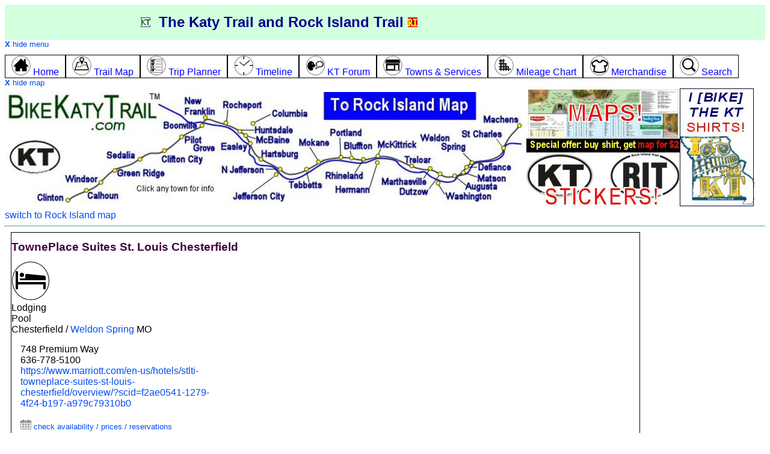

--- FILE ---
content_type: text/html; charset=utf-8
request_url: https://bikekatytrail.com/towneplace-suites-st-louis-chesterfield-chesterfield.aspx
body_size: 19643
content:


<!DOCTYPE html>

<html>
<head><!-- Google tag (gtag.js) -->
<script async src="https://www.googletagmanager.com/gtag/js?id=G-871PYKMT66"></script>
<script>
    window.dataLayer = window.dataLayer || [];
    function gtag() { dataLayer.push(arguments); }
    gtag('js', new Date());

    gtag('config', 'G-871PYKMT66');
</script>

    <script type="text/javascript" src="https://ajax.googleapis.com/ajax/libs/jquery/1.4.2/jquery.min.js"></script>
    <script type="text/javascript" src="js/common.js"></script>

    <!--Google ads-->
    <script async src="https://pagead2.googlesyndication.com/pagead/js/adsbygoogle.js?client=ca-pub-5098260930648669"
     crossorigin="anonymous"></script>
    
    <script type="text/javascript">
        function initLoad() {   
            var x = getCookie('menuVisible');
            if (x == 'false') {
                showMenu(); // toggle to hidden
            }
            x = getCookie('selectedMap');
            if (x == "") {
                x="KT"; // if blank, first time visitor or no cookies; initialize at KT
            }
            switchMap(x);
            return;
        }

        function showMap() {  // toggle 
            if (document.getElementById('topmap').style.display == 'none') {
                document.getElementById('topmap').style.display = '';
                document.getElementById('showMapLinkL').style.display = 'none';
                document.getElementById('showMapLinkM').style.display = 'none';
                document.getElementById('hideMapLinkL').style.display = '';
                document.getElementById('hideMapLinkM').style.display = '';
                setCookie('mapVisible', 'true', 60);
            } else {
                document.getElementById('topmap').style.display = 'none';
                document.getElementById('showMapLinkL').style.display = '';
                document.getElementById('showMapLinkM').style.display = '';
                document.getElementById('hideMapLinkL').style.display = 'none';
                document.getElementById('hideMapLinkM').style.display = 'none';
                setCookie('mapVisible', 'false', 60);
            }
            return;
        }
        
        function switchMap(selectedMap) {
            document.getElementById("spanKT").style.display = "none";
            document.getElementById("spanKTmed").style.display = "none";
            document.getElementById("spanRI").style.display = "none";
            document.getElementById("spanRImed").style.display = "none";
            document.getElementById("showMapLinkL").style.display = "";
            document.getElementById("showMapLinkM").style.display = "";
            document.getElementById("hideMapLinkL").style.display = "none";
            document.getElementById("hideMapLinkM").style.display = "none";
            if (selectedMap == "KT") {
                document.getElementById("spanKT").style.display = "block";
                document.getElementById("spanKTmed").style.display = "block";
                document.getElementById("showMapLinkL").style.display = "none";
                document.getElementById("showMapLinkM").style.display = "none";
                document.getElementById("hideMapLinkL").style.display = "block";
                document.getElementById("hideMapLinkM").style.display = "block";
            }
            if (selectedMap == "RI") {
                document.getElementById("spanRI").style.display = "block";
                document.getElementById("spanRImed").style.display = "block";
                document.getElementById("showMapLinkL").style.display = "none";
                document.getElementById("showMapLinkM").style.display = "none";
                document.getElementById("hideMapLinkL").style.display = "block";
                document.getElementById("hideMapLinkM").style.display = "block";
            }
            setCookie('selectedMap', selectedMap, 60);
        }
    </script>

    <title>
	TownePlace Suites St. Louis Chesterfield, Weldon Spring MO on the Katy Trail
</title>
    <meta name="description" content="TownePlace Suites St. Louis Chesterfield, located in Weldon Spring MO, offers Lodging services to Katy Trail travelers.">
    <meta name="keywords" content="TownePlace Suites St. Louis Chesterfield,Katy Trail,Lodging,Weldon Spring,Missouri">
    <meta name="viewport" content="width=device-width, initial-scale=1.0" /><link rel="canonical" href="https://bikekatytrail.com/towneplace-suites-st-louis-chesterfield-chesterfield.aspx" /><link rel="stylesheet" href="css/Styles.css" type="text/css" /><link rel="stylesheet" href="css/markers.css" type="text/css" /><link rel="icon" href="favicon.ico" type="image/x-icon" /><link rel="shortcut icon" href="favicon.ico" type="image/x-icon" /><script type="application/ld+json">[{"@context":"http://schema.org","@type":"LodgingBusiness","name":"TownePlace Suites St. Louis Chesterfield","telephone":"636-778-5100","address": {"@type":"PostalAddress",  "streetAddress":"748 Premium Way",  "addressLocality":"Weldon Spring",  "addressRegion":"Missouri",  "postalCode":"63005" },"geo": {"@type":"GeoCoordinates",  "latitude":"38.672999",  "longitude":"-90.661869" },"URL":"https://www.marriott.com/en-us/hotels/stlti-towneplace-suites-st-louis-chesterfield/overview/?scid=f2ae0541-1279-4f24-b197-a979c79310b0"}]</script>
    <style>
        #map {
            height: 500px;
            width: 100%;
        }
    </style>
</head>
<body id="Body1"  >
    <form method="post" action="/site.aspx?sid=1026" id="form1">
<div class="aspNetHidden">
<input type="hidden" name="__EVENTTARGET" id="__EVENTTARGET" value="" />
<input type="hidden" name="__EVENTARGUMENT" id="__EVENTARGUMENT" value="" />
<input type="hidden" name="__LASTFOCUS" id="__LASTFOCUS" value="" />
<input type="hidden" name="__VIEWSTATE" id="__VIEWSTATE" value="/[base64]/[base64]/[base64]" />
</div>

<script type="text/javascript">
//<![CDATA[
var theForm = document.forms['form1'];
if (!theForm) {
    theForm = document.form1;
}
function __doPostBack(eventTarget, eventArgument) {
    if (!theForm.onsubmit || (theForm.onsubmit() != false)) {
        theForm.__EVENTTARGET.value = eventTarget;
        theForm.__EVENTARGUMENT.value = eventArgument;
        theForm.submit();
    }
}
//]]>
</script>


<div class="aspNetHidden">

	<input type="hidden" name="__VIEWSTATEGENERATOR" id="__VIEWSTATEGENERATOR" value="8B6CFE89" />
	<input type="hidden" name="__EVENTVALIDATION" id="__EVENTVALIDATION" value="/wEdABIXP7qY7uhKjPZCZlN22sNwkWygq3TyIPTNkOzOE/Z55A9549j6fZZkn6FaGN/6d1GUWz0fljKnk1H++ItnI2jP0M3r4kPgGkgjnjmSnKRACaLD28F3MXX8a8GIts4jwTbUyO2QG37gzkpcVYoR/N2f6BALialK7HhlkZN3XpVIAwXP/E2IQktKAmuFzuf+bVmu9tdEPhuRluykqHK2ORiOxSt0rykN15GQsq/sqK4sNJfEqoRvCa86c60YKxM/b3nPbwROC51h+95m8Q0kymP+Dl/X1zp5iVdXixHd1EprpUQmkBJRYPzYaiBnEjyICF2rZAoQ0xvQZGTbBaVKfSoT8/TjwDCxKMBMkhoini5WypL3XzLos3dYiEZ1+HlugYmOib9tG9OCRj5nOUnDKQT9moEWD6wpNJmQXB2yh2pacg==" />
</div>
    
    <div class="row topheader">
        <div class="col-2">
            &nbsp;
        </div>
        <div class="col-8"><a href="default.aspx"><img src="i/bkt.gif" alt="Katy Trail Home" /></a>&nbsp;
                            <b>The Katy Trail and Rock Island Trail</b>
                            <a href="default.aspx?tid=30"><img src="i/rit.gif" alt="Rock Island Trail Home" /></a></div>
        <div class="col-2 alignright" style="display:none" id="showMenuLink"><a href="javascript:void showMenu()">menu <img src="i/menu.png" alt="menu" /></a></div>
    </div>
    <div class="row" id="menu">
        <div class="row" style="text-align:left; font-size:small"><a href="javascript:void showMenu()"><b>X</b> hide menu</a></div>
        <div class="row" >
            <a href="default.aspx"><span class="topmenu col-unset col-s-12" id="menuHome"><img src="ic/home-32.png" /> Home
            </span></a><a href="katy-trail-map.aspx"><span class="topmenu col-unset col-s-12" id="menuMap"><img src="ic/map-32.png" /> Trail Map
            </span></a><a href="planner.aspx"><span class="topmenu col-unset col-s-12" id="menuPlanner"><img src="ic/planner-32.png" /> Trip Planner
            </span></a><a href="timeline.aspx"><span class="topmenu col-unset col-s-12" id="menuTimeline"><img src="ic/clock-32.png" /> Timeline
            </span></a><a href="forum.aspx"><span class="topmenu col-unset col-s-12" id="menuForum"><img src="ic/talk-32.png" /> KT Forum
            </span></a><a href="towns.aspx"><span class="topmenu col-unset col-s-12" id="menuTowns"><img src="ic/services-32.png" /> Towns &amp; Services
            </span></a><a href="mileage-chart.aspx"><span class="topmenu col-unset col-s-12" id="menuMileage"><img src="ic/mile-grid-32.png" /> Mileage Chart
            </span></a><a href="merchandise.aspx"><span class="topmenu col-unset col-s-12" id="menuMerchandise"><img src="ic/shirt-32.png" /> Merchandise
            </span></a><a href="search.aspx"><span class="topmenu col-unset col-s-12" id="menuSearch"><img src="ic/search-32.png" /> Search</span></a>
        </div>
    </div>
    <div class="row" id="topmap">
        <div class="row large-desktop-only" style="text-align:left; font-size:small">
            <div class="row" style="display:none" id="showMapLinkL"><a href="javascript:void switchMap('KT')">+ show basic map</a></div>
            <div class="row" style="display:none" id="hideMapLinkL"><a href="javascript:void switchMap('')"><b>X</b> hide map</a></div>
        </div>
        <div style="display:" class="row large-desktop-only">
            
           <span ID="spanKT" style="display:inline">
                <map name="headerMap1" id="headerMap1">
                    <area alt="Katy Trail Home" href="default.aspx" shape="poly" coords="13, 0, 269, 0, 259, 41, 208, 65, 205, 67, 203, 68, 182, 69, 143, 69, 125, 69, 3, 68, 0, 0" />
                    <area alt="Clinton" href="clinton.aspx" shape="poly" coords="52, 165, 112, 165, 109, 189, 52, 189" />
                    <area alt="Windsor" href="windsor.aspx" shape="poly" coords="97, 157, 166, 158, 167, 135, 97, 136, 99, 148" />
                    <area alt="Calhoun" href="calhoun.aspx" shape="poly" coords="124, 161, 195, 161, 196, 181, 124, 181" />
                    <area alt="Green Ridge" href="green-ridge.aspx" shape="poly" coords="174, 124, 187, 144, 267, 144, 267, 124" />
                    <area alt="Sedalia" href="sedalia.aspx" shape="poly" coords="167, 96, 233, 96, 233, 118, 167, 117" />
                    <area alt="Clifton City" href="clifton-city.aspx" shape="poly" coords="258, 90, 257, 121, 328, 122, 331, 107" />
                    <area alt="Boonville" href="boonville.aspx" shape="poly" coords="316, 45, 333, 65, 260, 64, 260, 46" />
                    <area alt="New Franklin" href="new-franklin.aspx" shape="poly" coords="287, 7, 288, 41, 349, 47, 348, 7" />
                    <area alt="Rocheport" href="rocheport.aspx" shape="poly" coords="361, 10, 360, 58, 430, 30, 431, 10" />
                    <area alt="McBaine" href="mcbaine.aspx" shape="poly" coords="406, 71, 390, 77, 420, 88, 473, 87, 467, 73" />
                    <area alt="Hartsburg" href="hartsburg.aspx" shape="poly" coords="486, 91, 491, 111, 416, 114, 416, 92" />
                    <area alt="N Jefferson" href="n-jefferson.aspx" shape="poly" coords="458, 117, 357, 118, 356, 136, 439, 135, 463, 132" />
                    <area alt="Tebbetts" href="tebbetts.aspx" shape="poly" coords="485, 127, 465, 147, 465, 162, 534, 161, 505, 122" />
                    <area alt="Mokane" href="mokane.aspx" shape="poly" coords="492, 73, 490, 99, 519, 128, 544, 94, 536, 73" />
                    <area alt="Portland" href="portland.aspx" shape="poly" coords="560, 71, 560, 104, 532, 56, 596, 55, 590, 73" />
                    <area alt="Bluffton" href="bluffton.aspx" shape="poly" coords="564, 80, 609, 77, 610, 98, 577, 113, 564, 96" />
                    <area alt="Rhineland" href="rhineland.aspx" shape="poly" coords="586, 113, 532, 129, 532, 149, 596, 149, 602, 111, 591, 112" />
                    <area alt="McKittrick" href="mckittrick.aspx" shape="poly" coords="616, 75, 616, 111, 691, 97, 689, 75" />
                    <area alt="Treloar" href="treloar.aspx" shape="poly" coords="705, 102, 717, 119, 657, 124, 662, 106" />
                    <area alt="Marthasville" href="marthasville.aspx" shape="poly" coords="629, 157, 627, 140, 713, 125, 699, 156" />
                    <area alt="Matson" href="matson.aspx" shape="poly" coords="779, 150, 842, 150, 836, 136, 778, 135, 757, 131, 761, 132" />
                    <area alt="Defiance" href="defiance.aspx" shape="poly" coords="781, 127, 844, 134, 846, 107, 765, 118, 765, 124" />
                    <area alt="Weldon Spring" href="weldon-spring.aspx" shape="poly" coords="687, 63, 690, 88, 777, 120, 774, 94, 733, 62" />
                    <area alt="St Charles" href="st-charles.aspx" shape="poly" coords="753, 76, 801, 104, 829, 103, 838, 92, 831, 61, 755, 61" />
                    <area alt="Machens" href="machens.aspx" shape="poly" coords="790, 34, 795, 59, 860, 61, 860, 33, 822, 34, 791, 34" />
                    <area alt="Easley" href="easley.aspx" shape="poly" coords="409, 83, 405, 104, 356, 103, 356, 83, 378, 79" />
                    <area alt="Pilot Grove" href="pilotgrove.aspx" shape="poly" coords="282, 70, 335, 69, 350, 90, 348, 102, 321, 104, 286, 86" />
                    <area alt="Hermann" href="hermann.aspx" shape="poly" coords="608, 171, 621, 115, 611, 116, 600, 152, 549, 151, 547, 172" />
                    <area alt="Huntsdale" href="huntsdale.aspx" shape="poly" coords="479, 56, 424, 55, 389, 66, 396, 73, 426, 69, 479, 70" />
                    <area alt="Columbia" href="columbia.aspx" shape="poly" coords="511, 25, 511, 50, 424, 49, 411, 55, 412, 41, 447, 24" />
                    <area alt="Jefferson City" href="jefferson-city.aspx" shape="poly" coords="458, 139, 468, 169, 467, 180, 364, 180, 453, 132" />
                    <area alt="Dutzow" href="dutzow.aspx" shape="poly" coords="658, 159, 658, 177, 700, 178, 728, 132, 717, 132, 705, 156" />
                    <area alt="Washington" href="washington.aspx" shape="poly" coords="722, 149, 733, 166, 807, 167, 806, 184, 729, 184, 712, 156, 723, 143, 725, 148" />
                    <area alt="Augusta" href="augusta.aspx" shape="poly" coords="735, 137, 765, 163, 823, 165, 823, 152, 767, 150, 748, 132, 738, 138" />
                    <area alt="KT sticker" href="merchandise.aspx?src=map" shape="rect" coords="8, 80, 93, 139" />
                    <area href="javascript:switchMap('RI')" alt="Rock Island Spur Map" shape="rect" coords="525, 3, 788, 50" />
                </map>
                <img src="i/header-KT-M.jpg" usemap="#headerMap1" alt="Katy Trail" width="863" height="192" />
               <a href="merchandise.aspx"><img src="e/maps-stickers-shirts.jpg" alt="Katy Trail Merchandise" height="200" /></a>
               <!--   e/ornament-ad-2025-kt.jpg-->
                <br /> 
                <a href="javascript:switchMap('RI')">switch to Rock Island map</a>
            </span>

            <span ID="spanRI" style="display:none">                
                 <map name="headerMap2" id="headerMap2">
                    <area alt="Rock Island Trail home" href="default.aspx" shape="rect" coords="201, 25, 539, 112">
                    <area alt="Raytown" href="raytown-mo.aspx" shape="poly" coords="2, 13, 3, 42, 105, 42, 103, 14">
                    <area alt="Katy Trail" href="https://bikekatytrail.com/" shape="rect" coords="643, 92, 711, 119">
                    <area alt="Lees Summit" href="lees-summit-mo.aspx" shape="rect" coords="27, 45, 153, 78">
                    <area alt="Gerald" href="gerald-mo.aspx" shape="poly" coords="764, 158, 772, 173, 761, 197, 762, 193, 739, 219, 720, 166, 731, 158">
                    <area alt="Beaufort" href="beaufort-mo.aspx" shape="poly" coords="830, 204, 831, 223, 768, 217, 761, 197, 771, 186, 793, 197">
                    <area alt="Owensville" href="owensville-mo.aspx" shape="poly" coords="803, 237, 763, 248, 689, 224, 696, 211, 722, 222, 792, 223">
                    <area alt="Rosebud" href="rosebud-mo.aspx" shape="poly" coords="653, 162, 654, 185, 717, 212, 739, 219, 716, 162">
                    <area alt="Canaan" href="canaan-mo.aspx" shape="poly" coords="683, 261, 752, 261, 755, 247, 719, 235, 702, 231, 682, 221">
                    <area alt="Bland" href="bland-mo.aspx" shape="poly" coords="637, 184, 648, 183, 683, 200, 677, 216, 677, 244, 640, 211">
                    <area alt="Belle" href="belle-mo.aspx" shape="poly" coords="670, 242, 675, 259, 630, 258, 629, 235, 629, 222, 648, 222">
                    <area alt="Freeburg" href="freeburg-mo.aspx" shape="poly" coords="573, 192, 572, 214, 609, 239, 616, 214, 629, 213, 629, 192">
                    <area alt="Windsor" href="windsor.aspx" shape="poly" coords="218, 210, 219, 183, 248, 149, 263, 172, 280, 183, 280, 211">
                    <area alt="Leeton" href="leeton-mo.aspx" shape="poly" coords="195, 177, 194, 139, 242, 139, 249, 155, 218, 176, 215, 177">
                    <area alt="Pleasant Hill" href="pleasant-hill-mo.aspx" shape="poly" coords="185, 105, 187, 79, 79, 78, 80, 105">
                    <area alt="Versailles" href="versailles-mo.aspx" shape="poly" coords="408, 240, 334, 240, 333, 216, 409, 191">
                    <area alt="Stover" href="stover-mo.aspx" shape="poly" coords="351, 177, 405, 176, 400, 191, 350, 209">
                    <area alt="Argyle" href="argyle-mo.aspx" shape="poly" coords="583, 222, 623, 251, 579, 257, 567, 252, 564, 251, 562, 223">
                    <area alt="Cole Camp Station" href="cole-camp-mo.aspx" shape="poly" coords="330, 195, 356, 166, 441, 165, 444, 142, 330, 141, 309, 194">
                    <area alt="Eugene" href="eugene-mo.aspx" shape="poly" coords="494, 193, 495, 227, 557, 214, 558, 186, 544, 186, 528, 184">
                    <area alt="Barnett" href="barnett-mo.aspx" shape="poly" coords="452, 234, 479, 246, 411, 247, 432, 194, 445, 212">
                    <area alt="Eldon" href="eldon-mo.aspx" shape="poly" coords="450, 191, 487, 191, 488, 222, 469, 227, 450, 225">
                    <area alt="Medford" href="medford-mo.aspx" shape="rect" coords="99, 104, 207, 136">
                    <area alt="Chilhowee" href="chilhowee-mo.aspx" shape="rect" coords="95, 135, 189, 166">
                    <area alt="Ionia" href="ionia-mo.aspx" shape="poly" coords="303, 183, 281, 188, 267, 146, 313, 146">
                    <area alt="Meta" href="meta-mo.aspx" shape="poly" coords="557, 217, 557, 258, 509, 259, 509, 229, 524, 226">
                    <area href="javascript:switchMap('KT')" alt="Katy Trail Map" shape="rect" coords="591, 29, 839, 77" />
                </map>
                <img src="i/header-BRI.gif" usemap="#headerMap2" alt="Rock Island Trail Missouri" style="height: 266px; width: 840px" />
               <a href="merchandise.aspx"><img src="e/maps-stickers-shirts.jpg" alt="Katy Trail Merchandise" height="200" /></a>
               <!--  e/ornament-ad-2025-kt.jpg -->
                <br />
                <a href="javascript:switchMap('KT')">switch to Katy Trail map</a>
            </span>
        </div>
      
        <div class="row med-desktop-only" style="text-align:left; font-size:small">
            <div class="row" style="display:none" id="showMapLinkM"><a href="javascript:void switchMap('KT')">+ show basic map</a></div>
            <div class="row" style="display:none" id="hideMapLinkM"><a href="javascript:void switchMap('RI')"><b>X</b> hide map</a></div>
        </div>
        <div style="display:" class="row med-desktop-only">
            <span ID="spanKTmed" style="display:none">
                <img src="i/header-kt-noclick.jpg" alt="Katy Trail Map" class="photo-adjust" /><br />
                <a href="javascript:switchMap('RI')">switch to Rock Island map</a>
            </span>
            <span ID="spanRImed" style="display:none">
                <img src="i/header-ri-noclick.jpg" alt="Rock Island Map" class="photo-adjust" /><br />
                <a href="javascript:switchMap('KT')">switch to Katy Trail map</a>
            </span>
        </div>  
    </div>
    <hr class="topHR" />


    
<div class="panelContainer">

<div class="leftPanel " ></div>
    
<div class="centerPanel">
    <div class="row">
        <h1 class="headingText"><span id="ContentPlaceHolder1_lblSiteName">TownePlace Suites St. Louis Chesterfield</span></h1>
        <span id="ContentPlaceHolder1_lblSiteTypeIcons"><img src="ic/lodging.png"></span>
    </div>
    
    <div class="row">
        <span id="ContentPlaceHolder1_lblSiteTypeNames" class="contentText">Lodging</span>
    </div>

    <div class="row">
        <span id="ContentPlaceHolder1_lblAmenityList" class="contentText">Pool</span>
    </div>

    <div class="row">
        <span id="ContentPlaceHolder1_lblDescription"></span>
    </div>
    <div class="row">
        <span id="ContentPlaceHolder1_lblCity" class="contentText">Chesterfield / <a href="weldon-spring.aspx">Weldon Spring</a></span> MO
    </div>
    <div class="row">
        <span id="ContentPlaceHolder1_lblMileMarker"></span>
    </div>
    <div class="row">
        <div class="col-4 col-s-12">
            <div class="row"><span id="ContentPlaceHolder1_lblAddress">748 Premium Way</span></div>
            <div class="row"><span id="ContentPlaceHolder1_lblCityState"></span></div>
            <div class="row"><span id="ContentPlaceHolder1_lblPhone">636-778-5100</span></div>
            <div class="row"><span id="ContentPlaceHolder1_lblURL"><a target="_blank" href="https://www.marriott.com/en-us/hotels/stlti-towneplace-suites-st-louis-chesterfield/overview/?scid=f2ae0541-1279-4f24-b197-a979c79310b0">https://www.marriott.com/en-us/hotels/stlti-towneplace-suites-st-louis-chesterfield/overview/?scid=f2ae0541-1279-4f24-b197-a979c79310b0</a><br /><br /><a target="_blank" rel=
ofollow" href="https://www.kqzyfj.com/click-1970675-12234648?url=https%3A%2F%2Fwww.trip.com%2Fhotels%2Fdetail%2F%3FcityId%3D25407%26hotelId%3D28873873%26adult%3D2%26children%3D0%26subStamp%3D728%26crn%3D1%26ages%3D%26travelpurpose%3D0%26curr%3DUSD%26link%3Dtitle%26hoteluniquekey%[base64]" class="reservationsLink"><img src="i/calendar.png" /> check availability / prices / reservations</a><br /><br /></span>    </div>
            <div class="row"><span id="ContentPlaceHolder1_lblLocation"><br />TownePlace Suites St. Louis Chesterfield is located approximately 1.2 miles from the Katy Trail, in Chesterfield MO<br /><br /></span></div>
            <div class="row"><span id="ContentPlaceHolder1_lblHours"></span></div>
            <div class="row"><span id="ContentPlaceHolder1_lblComment"></span></div>            
        </div>
        <div class="col-8 col-s-12">
            <span id="ContentPlaceHolder1_lblImage"></span>
        </div>
    </div>
    <span id="ContentPlaceHolder1_lblImagePano"></span>
    
    
    <div class="row">
        <div id="ContentPlaceHolder1_pnlGoogleDirections">
	
            <img src="i/route.png" />
            <span id="ContentPlaceHolder1_lblShowDirections" class="contentText">Show directions from TownePlace Suites St. Louis Chesterfield to </span>
            <select name="ctl00$ContentPlaceHolder1$ddlOtherSites" onchange="javascript:setTimeout(&#39;__doPostBack(\&#39;ctl00$ContentPlaceHolder1$ddlOtherSites\&#39;,\&#39;\&#39;)&#39;, 0)" id="ContentPlaceHolder1_ddlOtherSites">
		<option selected="selected" value="-1">[pick a place]</option>
		<option value="743">Busch Greenway Trail Head</option>
		<option value="505">Lewis &amp; Clark Historical Marker</option>
		<option value="1138">MKT Shuttle Service</option>
		<option value="997">Research Park Inn St. Louis - West Chesterfield</option>
		<option value="1025">Residence Inn St. Louis Chesterfield</option>
		<option value="387">Weldon Spring Trailhead</option>

	</select>
            traveling 
            <select id="mode">
              <option value="BICYCLING">by bike</option>
              <option value="DRIVING">by car</option>
              <option value="WALKING">on foot</option>
            </select>
        
</div>
    </div>

    <div class="row">
        <span id="ContentPlaceHolder1_lblMapInfo"><div class="row inabox">  <div class="col-4 col-s-12"><img src="i/pin-red-a.png" /> TownePlace Suites St. Louis Chesterfield</div>  <div class="col-4 col-s-12"><img src="https://www.google.com/mapfiles/arrow.png"> Your Current Location (if allowed by browser)</div>  <div class="col-4 col-s-12"><img src="i/line-purple.JPG" /> Katy Trail  <br /><img src="i/line-red.JPG"> Monarch Levee Trail  </div></div></span>
        <br />
        
    </div>

    <div id="ContentPlaceHolder1_pnlMap">
	
        <div id="map"></div>
    
</div>

    
    <div class="row">
        <span id="ContentPlaceHolder1_ObjectForum_lblForum"><h2 class="midheader">Forum Discussions about TownePlace Suites St. Louis Chesterfield</h2></div><div class="inabox"><a href="talk.aspx?otid=3&oid=1026"><div class="row"><img src="ic/talk-32.png" /> Click here to add your forum comment or question about TownePlace Suites St. Louis Chesterfield</div></a></div></span>



    </div>
    
    <div class="row">
        <span id="ContentPlaceHolder1_Links_lblResults"></span>
    </div>
    
</div><!-- center panel-->
        
<div class="rightPanel " ></div>
    
</div> <!-- flex container -->

<input type="hidden" name="ctl00$ContentPlaceHolder1$hidSiteID" id="ContentPlaceHolder1_hidSiteID" value="1026" />
<input type="hidden" name="ctl00$ContentPlaceHolder1$hidSiteLat" id="ContentPlaceHolder1_hidSiteLat" value="38.672999" />
<input type="hidden" name="ctl00$ContentPlaceHolder1$hidSiteLong" id="ContentPlaceHolder1_hidSiteLong" value="-90.661869" />
<input type="hidden" name="ctl00$ContentPlaceHolder1$hidCityID" id="ContentPlaceHolder1_hidCityID" value="16" />
<input type="hidden" name="ctl00$ContentPlaceHolder1$hidCityName" id="ContentPlaceHolder1_hidCityName" value="Weldon Spring" />
<input type="hidden" name="ctl00$ContentPlaceHolder1$hidDestinationLat" id="ContentPlaceHolder1_hidDestinationLat" />
<input type="hidden" name="ctl00$ContentPlaceHolder1$hidDestinationLong" id="ContentPlaceHolder1_hidDestinationLong" />
<input type="hidden" name="ctl00$ContentPlaceHolder1$hidSiteName" id="ContentPlaceHolder1_hidSiteName" value="TownePlace Suites St. Louis Chesterfield" />
<input type="hidden" name="ctl00$ContentPlaceHolder1$hidSiteNameClean" id="ContentPlaceHolder1_hidSiteNameClean" value="TownePlace Suites St. Louis Chesterfield" />
    
    



    <div class="footer">
    <span id="lblTextAd"></span>
        <div class="row">&nbsp;</div>
        <b>FEEDBACK!</b> - Please <a href="contact.aspx">let us know</a> if you have suggestions, corrections, complaints, or ideas.  Your input is valued and appreciated - thanks in advance!
        <hr />
        <div class="row">
            <span class="col-unset col-s-12 mobile-only"><b>More info:</b></span>
            <span class="col-unset col-s-12"><a href="default.aspx" class="whitelink">KT Home</a></span>
            <span class="col-unset col-s-12"><a href="katy-trail-map.aspx">Katy Trail Map</a></span>
            <span class="col-unset col-s-12"><a href="planner.aspx">Trip Planner</a></span>
            <span class="col-unset col-s-12"><a href="timeline.aspx">Travel Timeline</a></span>
            <span class="col-unset col-s-12"><a href="forum.aspx">Forum</a></span>
            <span class="col-unset col-s-12"><a href="towns.aspx">Towns & Services</a></span>
            <span class="col-unset col-s-12"><a href="mileage-chart.aspx">Mileage Chart</a></span>
            <span class="col-unset col-s-12"><a href="events.aspx">Events</a></span>
            <span class="col-unset col-s-12"><a href="merchandise.aspx">Trail Merchandise</a></span>
            <span class="col-unset col-s-12"><a href="search.aspx">Search</a></span>
            <span class="col-unset col-s-12"><a href="advertise.aspx">Advertise</a></span>
            <span class="col-unset col-s-12"><a href="contact.aspx">Contact Us</a></span>
        </div>
        <div class="row"> &nbsp; </div>
        <div class="row">
	        By using this website, you agree to the <a href="terms.aspx">Terms and Conditions</a>.
            
            <span id="cookieLink"><br /><a href="javascript:void showCookieInfo()">how this website uses cookies</a></span>
            <div id="cookieInfo" class="row" style="display:none">
                <hr />
                <div class="col-3">&nbsp;</div>
                <div class="col-6">
                    <b>How BikeKatyTrail.com uses cookies</b><br />
                    BikeKatyTrail uses cookies to remember your settings, to improve and customize your website experience.
                    <br /><br />
                    For example, if you are on the Clinton page and then browse to the Mileage Chart, the distances from Clinton will be pre-highlighted for you.
                    If you come back to the website a few days later, the Mileage Chart page will remember that Clinton was your selected city.  As another example, you can return to the Trip Planner tool after a few days, 
                    and the website will remember your preferences for starting city, ending city, types of services, etc.
                    <br /><br />
                    Cookies are stored on your computer. BikeKatyTrail does not collect this information, and does not use it in any way other than to customize your website experience.
                    <br /><br />
                    You can disable cookies, and the website will work fine without them.  
                    However, without cookies you will have to keep choosing your settings (such as starting town) on various web pages.
                    <br /><br />
                    <a href="terms.aspx">BikeKatyTrail.com full Terms and Conditions</a>.
                </div>
                <div class="col-3">&nbsp;</div>
            </div>

	        <br />This information may not be copied or reproduced in any way.<br />
	        &copy; Copyright 2026  BikeKatyTrail.  All rights reserved.<br /> 
	        BikeKatyTrail and BikeKatyTrail.com are registered trademarks.&nbsp;&nbsp;&nbsp;
        </div>
        
        
    </div>
    <script type="text/javascript">async function initMap() {  var ctr={lat:38.672999, lng:-90.661869 };const { Map } = await google.maps.importLibrary('maps');const { AdvancedMarkerElement } = await google.maps.importLibrary("marker");  var map=new google.maps.Map(document.getElementById('map'),    {  zoom: 15,      center: ctr,      zoomControl: true,      scaleControl: true,      mapId: 'DEMO_MAP_ID'   });var noPoi = [{ featureType: "poi",  stylers: [           { visibility: "off" }           ]   } ];map.setOptions({ styles: noPoi}); const mm0 = document.createElement("div");mm0.className = "mile-down";mm0.textContent = "20";const marker0 = new AdvancedMarkerElement({    map, position: { lat: 38.813425, lng: -90.458355 },    content: mm0});const mm1 = document.createElement("div");mm1.className = "mile-down";mm1.textContent = "10";const marker1 = new AdvancedMarkerElement({    map, position: { lat: 38.713995, lng: -90.572145 },    content: mm1});const mm2 = document.createElement("div");mm2.className = "mile-down";mm2.textContent = "5";const marker2 = new AdvancedMarkerElement({    map, position: { lat: 38.691255, lng: -90.659670 },    content: mm2});const mm3 = document.createElement("div");mm3.className = "mile-down";mm3.textContent = "4";const marker3 = new AdvancedMarkerElement({    map, position: { lat: 38.687508, lng: -90.677245 },    content: mm3});const mm4 = document.createElement("div");mm4.className = "mile-down";mm4.textContent = "3";const marker4 = new AdvancedMarkerElement({    map, position: { lat: 38.682969, lng: -90.694808 },    content: mm4});const mm5 = document.createElement("div");mm5.className = "mile-down";mm5.textContent = "2";const marker5 = new AdvancedMarkerElement({    map, position: { lat: 38.677022, lng: -90.711696 },    content: mm5});const mm6 = document.createElement("div");mm6.className = "mile-down";mm6.textContent = "1";const marker6 = new AdvancedMarkerElement({    map, position: { lat: 38.668612, lng: -90.726652 },    content: mm6});const mm7 = document.createElement("div");mm7.className = "mile-origin";mm7.textContent = "0";const marker7 = new AdvancedMarkerElement({    map, position: { lat: 38.660972, lng: -90.742423 },    content: mm7});const mm8 = document.createElement("div");mm8.className = "mile-up";mm8.textContent = "1";const marker8 = new AdvancedMarkerElement({    map, position: { lat: 38.654706, lng: -90.758774 },    content: mm8});const mm9 = document.createElement("div");mm9.className = "mile-up";mm9.textContent = "2";const marker9 = new AdvancedMarkerElement({    map, position: { lat: 38.643528, lng: -90.769417 },    content: mm9});const mm10 = document.createElement("div");mm10.className = "mile-up";mm10.textContent = "3";const marker10 = new AdvancedMarkerElement({    map, position: { lat: 38.631058, lng: -90.778601 },    content: mm10});const mm11 = document.createElement("div");mm11.className = "mile-up";mm11.textContent = "4";const marker11 = new AdvancedMarkerElement({    map, position: { lat: 38.618535, lng: -90.787763 },    content: mm11});const mm12 = document.createElement("div");mm12.className = "mile-up";mm12.textContent = "5";const marker12 = new AdvancedMarkerElement({    map, position: { lat: 38.605709, lng: -90.796282 },    content: mm12});const mm13 = document.createElement("div");mm13.className = "mile-up";mm13.textContent = "10";const marker13 = new AdvancedMarkerElement({    map, position: { lat: 38.570906, lng: -90.872478 },    content: mm13});const mm14 = document.createElement("div");mm14.className = "mile-up";mm14.textContent = "20";const marker14 = new AdvancedMarkerElement({    map, position: { lat: 38.616796, lng: -91.030218 },    content: mm14});const mm15 = document.createElement("div");mm15.className = "mile-up";mm15.textContent = "30";const marker15 = new AdvancedMarkerElement({    map, position: { lat: 38.644546, lng: -91.209656 },    content: mm15});const mm16 = document.createElement("div");mm16.className = "mile-up";mm16.textContent = "40";const marker16 = new AdvancedMarkerElement({    map, position: { lat: 38.729933, lng: -91.356705 },    content: mm16});const mm17 = document.createElement("div");mm17.className = "mile-up";mm17.textContent = "50";const marker17 = new AdvancedMarkerElement({    map, position: { lat: 38.712533, lng: -91.533909 },    content: mm17});const mm18 = document.createElement("div");mm18.className = "mile-up";mm18.textContent = "60";const marker18 = new AdvancedMarkerElement({    map, position: { lat: 38.709541, lng: -91.715066 },    content: mm18});const mm19 = document.createElement("div");mm19.className = "mile-up";mm19.textContent = "70";const marker19 = new AdvancedMarkerElement({    map, position: { lat: 38.668398, lng: -91.884154 },    content: mm19});const mm20 = document.createElement("div");mm20.className = "mile-up";mm20.textContent = "80";const marker20 = new AdvancedMarkerElement({    map, position: { lat: 38.587466, lng: -92.035237 },    content: mm20});const mm21 = document.createElement("div");mm21.className = "mile-up";mm21.textContent = "90";const marker21 = new AdvancedMarkerElement({    map, position: { lat: 38.633123, lng: -92.196119 },    content: mm21});const mm22 = document.createElement("div");mm22.className = "mile-up";mm22.textContent = "100";const marker22 = new AdvancedMarkerElement({    map, position: { lat: 38.716984, lng: -92.341688 },    content: mm22});const mm23 = document.createElement("div");mm23.className = "mile-up";mm23.textContent = "110";const marker23 = new AdvancedMarkerElement({    map, position: { lat: 38.842596, lng: -92.411502 },    content: mm23});const mm24 = document.createElement("div");mm24.className = "mile-up";mm24.textContent = "120";const marker24 = new AdvancedMarkerElement({    map, position: { lat: 38.951186, lng: -92.530734 },    content: mm24});const mm25 = document.createElement("div");mm25.className = "mile-up";mm25.textContent = "130";const marker25 = new AdvancedMarkerElement({    map, position: { lat: 39.010741, lng: -92.692566 },    content: mm25});const mm26 = document.createElement("div");mm26.className = "mile-up";mm26.textContent = "140";const marker26 = new AdvancedMarkerElement({    map, position: { lat: 38.941126, lng: -92.791807 },    content: mm26});const mm27 = document.createElement("div");mm27.className = "mile-up";mm27.textContent = "150";const marker27 = new AdvancedMarkerElement({    map, position: { lat: 38.855744, lng: -92.935623 },    content: mm27});const mm28 = document.createElement("div");mm28.className = "mile-up";mm28.textContent = "160";const marker28 = new AdvancedMarkerElement({    map, position: { lat: 38.760706, lng: -93.037808 },    content: mm28});const mm29 = document.createElement("div");mm29.className = "mile-up";mm29.textContent = "170";const marker29 = new AdvancedMarkerElement({    map, position: { lat: 38.716588, lng: -93.191361 },    content: mm29});const mm30 = document.createElement("div");mm30.className = "mile-up";mm30.textContent = "180";const marker30 = new AdvancedMarkerElement({    map, position: { lat: 38.650581, lng: -93.344897 },    content: mm30});const mm31 = document.createElement("div");mm31.className = "mile-up";mm31.textContent = "190";const marker31 = new AdvancedMarkerElement({    map, position: { lat: 38.567397, lng: -93.494886 },    content: mm31});const mm32 = document.createElement("div");mm32.className = "mile-up";mm32.textContent = "200";const marker32 = new AdvancedMarkerElement({    map, position: { lat: 38.469477, lng: -93.621939 },    content: mm32});const mm33 = document.createElement("div");mm33.className = "mile-up";mm33.textContent = "200";const marker33 = new AdvancedMarkerElement({    map, position: { lat: 38.574809, lng: -93.652452 },    content: mm33});const mm34 = document.createElement("div");mm34.className = "mile-up";mm34.textContent = "210";const marker34 = new AdvancedMarkerElement({    map, position: { lat: 38.578248, lng: -93.833169 },    content: mm34});const mm35 = document.createElement("div");mm35.className = "mile-up";mm35.textContent = "220";const marker35 = new AdvancedMarkerElement({    map, position: { lat: 38.646399, lng: -93.992115 },    content: mm35});const mm36 = document.createElement("div");mm36.className = "mile-up";mm36.textContent = "230";const marker36 = new AdvancedMarkerElement({    map, position: { lat: 38.708669, lng: -94.158284 },    content: mm36});const mm37 = document.createElement("div");mm37.className = "mile-up";mm37.textContent = "240";const marker37 = new AdvancedMarkerElement({    map, position: { lat: 38.789822, lng: -94.278538 },    content: mm37});const mm38 = document.createElement("div");mm38.className = "mile-up";mm38.textContent = "250";const marker38 = new AdvancedMarkerElement({    map, position: { lat: 38.873782, lng: -94.374071 },    content: mm38});const mm39 = document.createElement("div");mm39.className = "mile-up";mm39.textContent = "260";const marker39 = new AdvancedMarkerElement({    map, position: { lat: 38.986750, lng: -94.439727 },    content: mm39});const loc = document.createElement("div");loc.className = "marker-red opacity1";loc.textContent = " A ";const markerloc = new AdvancedMarkerElement({   map, position: { lat: 38.672999, lng: -90.661869 },   content: loc,});var userpos = "";infoWindow = new google.maps.InfoWindow;if (navigator.geolocation){    navigator.geolocation.getCurrentPosition(function(position) {    var marker = new google.maps.Marker({      map: map,      position: {          lat: position.coords.latitude,          lng: position.coords.longitude          },      title: 'You are here',      icon: 'https://www.google.com/mapfiles/arrow.png'     });    });}var encoded_data1= 'uimlF`zifP~@lCjYrZjH`KziCdaE~HxJp`BbrAhc@d|@hEtL~aB~`D`EzL~MfwAiAjHfC`C|BjS~BdIhGtHpTvMbBmAlDj@OlEl]|MpLfJjiBt_B';var decode1=google.maps.geometry.encoding.decodePath(encoded_data1);var line1=new google.maps.Polyline({  path: decode1,  strokeColor: '#00008B',  strokeOpacity: 0.3,  strokeWeight: 4,  zIndex: 3 });line1.setMap(map);var encoded_data2= 'odykFz~dgPpGxEjWdPfRvIxIrCx`@pHtHvCjWlLvh@rVdLdKnStLdGpExZvWjZt[`PzRlDqExH\\bAgBnHU~CzExE`@|Az@L|AWzBfDdSxJx]oAh@oCsBqCjBvRf]fCzEdOjQhHbMhA~@jInSfDxK|IlSzJfObOn]tG`[hBpEnEtEnMzGvCtErE`KlIxX~KbWxPfm@rQfz@hFxUdFhNtDtPtIp{@zM|gAbPdy@vJpYjb@`}B|NhhAxCbb@`E~TnCt\\';var decode2=google.maps.geometry.encoding.decodePath(encoded_data2);var line2=new google.maps.Polyline({  path: decode2,  strokeColor: '#00008B',  strokeOpacity: 0.3,  strokeWeight: 4,  zIndex: 3 });line2.setMap(map);var encoded_data3= '{vckF~zjhPvX|nBbXryA~]~vA`Nf`@td@~y@|w@xwBtR`bA|AjH`QtQvGnLfEnMtHbKfJvFxf@hOvlAh~@hw@ph@bQhGz_@jVnWjSjTnFvu@tm@p^db@jLbZda@|q@vFnQLnIpKzn@hEfQhO`wAzL|j@zCd]XtSbMfi@bC~`@rCpaAMh]';var decode3=google.maps.geometry.encoding.decodePath(encoded_data3);var line3=new google.maps.Polyline({  path: decode3,  strokeColor: '#00008B',  strokeOpacity: 0.3,  strokeWeight: 4,  zIndex: 3 });line3.setMap(map);var encoded_data4= 'g`ljFzxwiPRpJ~O~y@rCze@zDthB[p]{ElWkJrx@iB|fAyB~QyG`Z{k@b|@k{@pdAw}@np@y]~X';var decode4=google.maps.geometry.encoding.decodePath(encoded_data4);var line4=new google.maps.Polyline({  path: decode4,  strokeColor: '#00008B',  strokeOpacity: 0.3,  strokeWeight: 4,  zIndex: 3 });line4.setMap(map);var encoded_data5= '_nrjFxdljP_RzTwFpLyd@zoAmClJif@`uBiA~Hg\\bpAwDrRaGhRqA~GsEdh@_CpLeI|`@mJny@oCvQ]|Lz@~\\aAfx@uClUe@jb@dBzg@Ypy@aHbr@eBls@eGpq@sPn`AuIpzA{Gdr@mC`TR|w@m@z[oD`m@qEl_@sCrLsL`^gm@xiAcPx\\{M`SaSh_@}g@xnAa]hh@qLtMcFbJgEpIgOtR}Whb@_DhGuF~LufAfaB_VdZsKnKeCxDoKnXsDfIyNtPmCnHsJzf@mRzd@qOnc@wDzQiPvc@yQx\\}]x|@oPpq@_@hDG`FxBbo@gHpxAs@n^XjkA~Cl}AtC~`A^lDF~c@f@nF?rDhAdPr@jF';var decode5=google.maps.geometry.encoding.decodePath(encoded_data5);var line5=new google.maps.Polyline({  path: decode5,  strokeColor: '#00008B',  strokeOpacity: 0.3,  strokeWeight: 4,  zIndex: 3 });line5.setMap(map);var encoded_data6= 'cblkFp_dmPjRfnAxU|uBdGb]pBnXfMvaAnArW|AfNjJpf@hEGnArIpAC|EnZo@~Ow@fBvKnm@jBhFzMdX~P|k@xOlw@rKfo@|Dr\\fCtu@dBthAl@|NAtPwB`Y@|RLlK}C~`A}JtnA@~RjArYcBvrAwBfr@_Gnu@A`Gu@hTkAvMoAnUsCjUoFdR{@zFBtHtBdPQdKa@fMkCzTBrFfErUj@jR{@`PfBnSMhPp@vM`@fZa@fKChEFfC';var decode6=google.maps.geometry.encoding.decodePath(encoded_data6);var line6=new google.maps.Polyline({  path: decode6,  strokeColor: '#00008B',  strokeOpacity: 0.3,  strokeWeight: 4,  zIndex: 3 });line6.setMap(map);var encoded_data7= '}mgkFlnxnPbAvHhAdJx@vFN`DAfXFlCr@vHf@xCPpDCpD]xEw@hd@e@`J[zBk@jLAfEoEdp@aD`Xo@jUNpFvDxUN|B`@v^a@xECrGZpGtEtc@DnE]pl@UjPHnEhGxaArRlaAfCvTlB~OrBtGf`@ru@zRve@bi@d~A~C`Grb@zm@~W`l@`i@hiAzIv`@vMbd@jj@j}@t\\xv@xKb[`Xnb@hTbTxh@vbAvUnn@|F~Kp]bk@`HzJ`_@rb@tX~g@|GpX`F`OhQrb@tCnMzS|n@dc@zx@vBxFjN`g@zMr^vIzYrSti@jYzoAf@fHCnTVzDbIzj@hG|]l@vK`C`RzM|~C`BrrAuAzb@gTl|AwA`IyPfo@krBloF';var decode7=google.maps.geometry.encoding.decodePath(encoded_data7);var line7=new google.maps.Polyline({  path: decode7,  strokeColor: '#00008B',  strokeOpacity: 0.3,  strokeWeight: 4,  zIndex: 3 });line7.setMap(map);var encoded_data8= 'mhsjFbroqPaDpHkDrEie@jd@af@vt@_T`a@wEdGkNdTkXzZul@b`@mCbC}CbFkBdGmM~j@qGfp@qBpJqN|[cr@tuB}E`PiFvJyAtG}BpTkLbk@gIn[_Rri@{F~MgCnOqChI}ExLoDxFyGzIkCpCe[~Vob@ze@sChEsi@n{@mT`YwE|Hk\\tv@yHjOyaAvtAya@zd@{M~Mgf@ln@gj@lm@qFxFeGtMuC`Eya@z_@qkA|i@}K|Dil@dLwVrCkFe@iLkAuUjCaNFm`DoQgEj@_nAfa@gDzBkC`DkIhSmB|BifBpcBqTlXaMzKmNlVuLbKyIzLuK`KkLxFqLnKwz@re@_IdGgJ`C}MvKem@dP{I`CqGfFmG~Iov@h`A';var decode8=google.maps.geometry.encoding.decodePath(encoded_data8);var line8=new google.maps.Polyline({  path: decode8,  strokeColor: '#00008B',  strokeOpacity: 0.3,  strokeWeight: 4,  zIndex: 3 });line8.setMap(map);var encoded_data9= 'azjlFxugsPcaCpwC_bA|fB}GpJkEvKeOhRoQvZcP~PcLlOyGvImDzDeHvHuGjMsHrKcGpNmPhZ}Wn`@q]hd@eZjb@iVpZyCvF{TpVc\\ne@qMvMmM`EgClBiB`Dc@`D';var decode9=google.maps.geometry.encoding.decodePath(encoded_data9);var line9=new google.maps.Polyline({  path: decode9,  strokeColor: '#00008B',  strokeOpacity: 0.3,  strokeWeight: 4,  zIndex: 3 });line9.setMap(map);var encoded_data10= 'az{lFbn}sPQpGB~DOpMApOZzV[bDyFj]mj@rlC{^`nAuA~EsSnzAqvAdyF}AvLgKryD{Ep_F';var decode10=google.maps.geometry.encoding.decodePath(encoded_data10);var line10=new google.maps.Polyline({  path: decode10,  strokeColor: '#00008B',  strokeOpacity: 0.3,  strokeWeight: 4,  zIndex: 3 });line10.setMap(map);var encoded_data11= '_sbmFly_uPy@hz@pAjIbBbE~C|DrIxCvhBbDt]pPPyAbC{@hAaDp@iNhA_JHkFgCA_Ae@BQfCHhBQzm@eStAc@B^wB`BWd@Jd@fAzBrA~Mz@Bb@bBtFcAt@jHrEuDzFq@jDZpCjCfQhY`\\dXrC~IlDxVpHtKtJv\\fH`Fza@dMjHXdMpGnJlS';var decode11=google.maps.geometry.encoding.decodePath(encoded_data11);var line11=new google.maps.Polyline({  path: decode11,  strokeColor: '#00008B',  strokeOpacity: 0.3,  strokeWeight: 4,  zIndex: 3 });line11.setMap(map);var encoded_data12= 'kuulFjyguPxHfQtPhh@jBxUhuBj}D~CbL\\xQuAb^XfF`A~E~GxRhOrs@rKdz@|AbHrDzHnr@feAbnAplA`E~F|fA|eCzdAheBvI~J~~Aj`BvyAbcAjIzBbIu@jLwEje@iBnFz@|F`GpFpCf[bLjUxRz_@jKbHbDtDlIdWvwAnIn\\fEbb@?`Vz@`GxCzHtf@lZ~m@~lAbErD`F~A`W}@fq@~[vJtDhEXpJuAlIz@nFzC|j@bq@~C|HB~H_AvGqf@lnA';var decode12=google.maps.geometry.encoding.decodePath(encoded_data12);var line12=new google.maps.Polyline({  path: decode12,  strokeColor: '#00008B',  strokeOpacity: 0.3,  strokeWeight: 4,  zIndex: 3 });line12.setMap(map);var encoded_data13= 'eyqkFdd{vPeDzIoBvKCpKrFd`@zDhPjElMxy@hgBhFrFpH|AzR`NbE`K`ArH_@rV{H|cAtG|oAMjL}A|JuEhKkCjSoE`GmM|PiGlP{ChRo@zK\\xMlAhObFhRfr@h|Ap}AzmAtE~IndAd_DhHzOpK`Q';var decode13=google.maps.geometry.encoding.decodePath(encoded_data13);var line13=new google.maps.Polyline({  path: decode13,  strokeColor: '#00008B',  strokeOpacity: 0.3,  strokeWeight: 4,  zIndex: 3 });line13.setMap(map);var encoded_data14= 'g|gkFt`zwPYfTvNVoAh~@lJ?k@lj@|v@lh@pNfQzIjSbFlRtChRBhEhBdQt@tA|^|nDzEhb@~DhN~qA~_ChbAnjC';var decode14=google.maps.geometry.encoding.decodePath(encoded_data14);var line14=new google.maps.Polyline({  path: decode14,  strokeColor: '#00008B',  strokeOpacity: 0.3,  strokeWeight: 4,  zIndex: 3 });line14.setMap(map);var encoded_data15= 'w_~jFdbrxP`eCtvGf{EviMpL|[th@`mApjBx}CzeCfjCnx@xh@hk@|l@';var decode15=google.maps.geometry.encoding.decodePath(encoded_data15);var line15=new google.maps.Polyline({  path: decode15,  strokeColor: '#00008B',  strokeOpacity: 0.3,  strokeWeight: 4,  zIndex: 3 });line15.setMap(map);var encoded_data16= '}mfjFlqxyPvf@ph@dJ`JjCxDzQxJvSdHbNbEnMpG`fBtkBlfB|wBbs@`mAt`A`{F`Mnu@f}B~uGh~@flAti@vfAvIbLrHxQxJpNrSrSt`AtpA`sAfzAxyA``CzFnN';var decode16=google.maps.geometry.encoding.decodePath(encoded_data16);var line16=new google.maps.Polyline({  path: decode16,  strokeColor: '#00008B',  strokeOpacity: 0.3,  strokeWeight: 4,  zIndex: 3 });line16.setMap(map);var encoded_data31= '_nfjFlqxyP??iCvBkDnFsBvFs@jFqArNcc@pkEm@jEyBdL}V``AmQbfAqzB|rMeUxgBg@hrCvAbh@zEtf@lHh^pf@`kB`DbS`AvT[fUaZp|EqLv|FiVp{CaE|OcGpQ';var decode31=google.maps.geometry.encoding.decodePath(encoded_data31);var line31=new google.maps.Polyline({  path: decode31,  strokeColor: '#00008B',  strokeOpacity: 0.3,  strokeWeight: 4,  zIndex: 3 });line31.setMap(map);var encoded_data32= 'msnjFnky{PakAvcDmC|N_ShvAoIdWip@juAcFxRad@vsD_CbLsH`OyYl_@cI`QqP~j@aIrOsfB`dCwK~TaqEngQiBtMkQbjBqGxVe`HzzQcsCzsHwOh`@iVf^i_@dY_ZtL';var decode32=google.maps.geometry.encoding.decodePath(encoded_data32);var line32=new google.maps.Polyline({  path: decode32,  strokeColor: '#00008B',  strokeOpacity: 0.3,  strokeWeight: 4,  zIndex: 3 });line32.setMap(map);var encoded_data33= 'skskFjik~Pqj@hT]wAxCqAEyTkBkBL_DqN]mA~CmQjSxEjBk@vUyIjD';var decode33=google.maps.geometry.encoding.decodePath(encoded_data33);var line33=new google.maps.Polyline({  path: decode33,  strokeColor: '#00008B',  strokeOpacity: 0.3,  strokeWeight: 4,  zIndex: 3 });line33.setMap(map);var encoded_data34= 'm`vkFhsl~PLiLuDG{D{Gk@r@iAFSpBcFO]nB??gChBaEhFy@`CNxB_GxEoBZmEOcBd@uAtCW`AaCpD_Q`LwAj@i^lU_h@x[_CbAsZjReSxLiU{@qBh@iEsAqCh@iFxJYfOwUq@g@l\\efCuFqL~_LyEJyDpC{BrFiF|Cs|BiE}H}@m@h]ky@kB';var decode34=google.maps.geometry.encoding.decodePath(encoded_data34);var line34=new google.maps.Polyline({  path: decode34,  strokeColor: '#00008B',  strokeOpacity: 0.3,  strokeWeight: 4,  zIndex: 3 });line34.setMap(map);var encoded_data35= 'wejlF~d`_Qm\\fl@{DtIcZf{@iIdP__@~h@?~A_ABoFbLuLt]sBlE}WzZoe@n_Aq\\bh@kFpDyFzAyk@Toe@~EkEFiG{@is@wUa`@{CkMaC';var decode35=google.maps.geometry.encoding.decodePath(encoded_data35);var line35=new google.maps.Polyline({  path: decode35,  strokeColor: '#00008B',  strokeOpacity: 0.3,  strokeWeight: 4,  zIndex: 3 });line35.setMap(map);var encoded_data36= '_{wlFh~j_Qe^uF??uHeBoCgB_UeQiNyDsKw@aPzAyIjDaIvI{Y`e@_`@`b@uCtEo_@ds@uS``@_GjJ{IbJya@bX??iMtHgJvByHF{YxAicAgB??kTI_GxA{GlEaEtFuZn^iC~EwAzF';var decode36=google.maps.geometry.encoding.decodePath(encoded_data36);var line36=new google.maps.Polyline({  path: decode36,  strokeColor: '#00008B',  strokeOpacity: 0.3,  strokeWeight: 4,  zIndex: 3 });line36.setMap(map);var encoded_dataS202= '';var decodeS202=google.maps.geometry.encoding.decodePath(encoded_dataS202);var lineS202=new google.maps.Polyline({  path: decodeS202,  strokeColor: '#FF3300',  strokeOpacity: 0.3,  strokeWeight: 4,  zIndex: 3 });lineS202.setMap(map);}</script><script async defer src="https://maps.googleapis.com/maps/api/js?key=AIzaSyCnlKpAQgbzX7bnjIrEoTDPLrSNBOcOrww&callback=initMap&libraries=geometry" type="text/javascript" ></script> 
    

<script type="text/javascript">
//<![CDATA[
initLoad();//]]>
</script>
</form>
</body>
</html>


--- FILE ---
content_type: text/html; charset=utf-8
request_url: https://www.google.com/recaptcha/api2/aframe
body_size: 120
content:
<!DOCTYPE HTML><html><head><meta http-equiv="content-type" content="text/html; charset=UTF-8"></head><body><script nonce="63X9v_P_BcpmC2Y1bGkiWw">/** Anti-fraud and anti-abuse applications only. See google.com/recaptcha */ try{var clients={'sodar':'https://pagead2.googlesyndication.com/pagead/sodar?'};window.addEventListener("message",function(a){try{if(a.source===window.parent){var b=JSON.parse(a.data);var c=clients[b['id']];if(c){var d=document.createElement('img');d.src=c+b['params']+'&rc='+(localStorage.getItem("rc::a")?sessionStorage.getItem("rc::b"):"");window.document.body.appendChild(d);sessionStorage.setItem("rc::e",parseInt(sessionStorage.getItem("rc::e")||0)+1);localStorage.setItem("rc::h",'1768901653725');}}}catch(b){}});window.parent.postMessage("_grecaptcha_ready", "*");}catch(b){}</script></body></html>

--- FILE ---
content_type: text/css
request_url: https://bikekatytrail.com/css/Styles.css
body_size: 3515
content:
/* Katy Trail */

body {
    background-color: white;
    font-family: Verdana, Helvetica, sans-serif;
    font-weight: normal;
    letter-spacing: normal;
    text-transform: none;
    word-spacing: normal;
    text-decoration: none;
}
/* https://www.w3schools.com/css/css_rwd_grid.asp  */

* {
    box-sizing: border-box;
}

.row::after {
    content: "";
    clear: both;
    display: table;
}

[class*="col-"] {
    float: left;
    padding: 15px;
}

img {
    border: 0;
}

/* For mobile phones: */
[class*="col-"] {
    width: 100%;
}

.panelContainer {
    /*display: inline;*/
}

.leftPanel {
    margin-right: 5px;
    margin-left: 5px;
    /*    border: 1px solid red;*/
}

.centerPanel {
}

.rightPanel {
    margin-right: 5px;
    margin-left: 5px;
   /*    border: 1px solid black;*/
}



.col-s-0 {
    width: 0%;
}

.col-s-0pt5 {
    width: 4.16%;
}

.col-s-1 {
    width: 8.33%;
}

.col-s-1pt25 {
    width: 10.4%;
}

.col-s-1pt5 {
    width: 12.5%;
}

.col-s-2 {
    width: 16.66%;
}

.col-s-2pt5 {
    width: 20.8%;
}

.col-s-3 {
    width: 25%;
}

.col-s-3pt3 {
    width: 27.78%;
}

.col-s-3pt5 {
    width: 29.15%;
}

.col-s-4 {
    width: 33.33%;
}

.col-s-4pt5 {
    width: 37.5%;
}

.col-s-5 {
    width: 41.66%;
}

.col-s-6 {
    width: 50%;
}

.col-s-7 {
    width: 58.33%;
}

.col-s-8 {
    width: 66.66%;
}

.col-s-9 {
    width: 75%;
}

.col-s-10 {
    width: 83.33%;
}

.col-s-11 {
    width: 91.66%;
}

.col-s-12 {
    width: 100%;
}


/* For tablets: */
@media only screen and (min-width: 600px) {
    .col-m-0 {
        width: 0%;
    }
    .col-m-0pt5 {
        width: 4.16%;
    }
    .col-m-1 {
        width: 8.33%;
    }
    .col-m-1pt25 {
        width: 10.4%;
    }
    .col-m-1pt5 {
        width: 12.5%;
    }
    .col-m-2 {
        width: 16.66%;
    }
    .col-m-2pt5 {
        width: 20.8%;
    }
    .col-m-3 {
        width: 25%;
    }
    .col-m-3pt3 {
        width: 27.78%;
    }
    .col-m-3pt5 {
        width: 29.15%;
    }
    .col-m-4 {
        width: 33.33%;
    }
    .col-m-4pt5 {
        width: 37.5%;
    }
    .col-m-5 {
        width: 41.66%;
    }
    .col-m-6 {
        width: 50%;
    }
    .col-m-7 {
        width: 58.33%;
    }
    .col-m-8 {
        width: 66.66%;
    }
    .col-m-9 {
        width: 75%;
    }
    .col-m-10 {
        width: 83.33%;
    }
    .col-m-11 {
        width: 91.66%;
    }
    .col-m-12 {
        width: 100%;
    }

    .panelContainer {
        /*display: inline;*/
        display: flex;
    }

    .leftPanel {
        margin-right: 5px;
        margin-left: 5px;
        display: inline;
    }

    .centerPanel {
        display: inline;
    }

    .rightPanel {
        margin-right: 5px;
        margin-left: 5px;
        display:inline;
    }
}

/* For desktop: */
@media only screen and (min-width: 768px) {
    .col-0pt5 {
        width: 4.16%;
    }
    .col-1 {
        width: 8.33%;
    }
    .col-1pt25 {
        width: 10.4%;
    }
    .col-1pt5 {
        width: 12.5%;
    }
    .col-2 {
        width: 16.66%;
    }
    .col-2pt5 {
        width: 20.8%;
    }
    .col-3 {
        width: 25%;
    }
    .col-3pt3 {
        width: 27.78%;
    }
    .col-3pt5 {
        width: 29.15%;
    }
    .col-4 {
        width: 33.33%;
    }
    .col-4pt5 {
        width: 37.5%;
    }
    .col-5 {
        width: 41.66%;
    }
    .col-6 {
        width: 50%;
    }
    .col-7 {
        width: 58.33%;
    }
    .col-8 {
        width: 66.66%;
    }
    .col-9 {
        width: 75%;
    }
    .col-10 {
        width: 83.33%;
    }
    .col-11 {
        width: 91.66%;
    }
    .col-12 {
        width: 100%;
    }

    .col-unset {
        width: unset;
    }

    .panelContainer {
        /*display: table;*/ /* https://stackoverflow.com/questions/3930526/how-can-i-make-the-middle-column-div-always-expand-to-fit */
        display: flex;
    }

    .leftPanel {
        margin-right: 5px;
        margin-left: 5px;
        display: table-cell;
    }
    
    .centerPanel {
        /*display: table-cell;*/
    }

    .centerPanelTop {
        display: table-cell;
        margin-bottom: 10px;
    }

    .rightPanel {
        margin-right: 5px;
        margin-left: 5px;
        display: table-cell;
    }
}


/* med & large screen sizes; source: http://ageekandhisblog.com/css-how-to-easily-hide-content-on-only-mobile-or-only-desktop/ */
@media (min-width:600px) {
    .mobile-only {
        display: none !important;
    }
    .non-mobile-only {
        display: block !important;
    }
    .med-desktop-only {
        display: block !important;
    }
    .large-desktop-only {
        display: none !important;
    }
}

/* small screen sizes */
@media (max-width: 599px) {
    .mobile-only {
        display: block !important;
    }
    .non-mobile-only {
        display: none !important;
    }
    .med-desktop-only {
        display: none !important;
    }
    .large-desktop-only {
        display: none !important;
    }
}

/* large screen sizes */
@media (min-width:1211px) {
    .mobile-only {
        display: none !important;
    }
    .non-mobile-only {
        display: block !important;
    }
    .med-desktop-only {
        display: none !important;
    }
    .large-desktop-only {
        display: block !important;
    }
}

.inabox {
    border: 1px solid black;
}
.inabluebox {
    border: 1px solid blue;
}

.milechart {
    border: 1px solid black;
    font-size: smaller;
    text-wrap: none;
}

.smallerfont {
    font-size: smaller;
}

.photo-credit {
    font-size:0.65em;
}

.photo-adjust {
    max-width: 100%;
    height: auto;
    margin-bottom: 0px;
}

a:link, a:visited {
    color: #034af3;
    text-decoration: none;
}

a:hover {
    color: #6B0707;
}

a:active {
    color: #034af3;
    text-decoration: none;
}

.whitelink {
    color: white;
    text-decoration: none;
}

.planner-service {
    margin: 3px;
    text-align: center;
}
.city-service {
    text-align: center;
}
.fullURL { /* URL containing querystring for settings to return to a page */
    color: blue;
    font-size: 0.8em;
}

.topheader {
    font-weight: normal;
    background-color: #D2FFDE; /* #014101 = dark green; #00008B - dark blue ; #BD090A - red */
    color: #00008B; /* #D2FFDE-light green; #FCFE00-yellow */
    font-size: 1.5em;
}
.topHR {
    color: #00008B;
    background-color: #D2FFDE;
    height: 3px;
}
.midheader {
    font-weight: normal;
    background-color: #00008B; /* #014101 = dark green; #00008B - dark blue */
    color: #D2FFDE; /* light green */
    FONT-SIZE: larger;
}

.midheaderPlain {
    font-weight: normal;
    FONT-SIZE: larger;
}
.headerbar { /* header for service listings on various pages */
    background-color: #0000FF; /* blue */
    color: white; /*  */
    font-weight: bold;
    border-top: 1px solid white;
}

.highlightrow {
    background-color: #FFFF00; /* yellow */
}
.altrow {
    background-color: cornsilk; /* green:#D2FFDE*/
}
.helpmessage {
    color: #FF0000; /* red */
}
.smallrednote {
    color: #FF0000; /* red */
    font-size: 0.6em;
}
.smallgreentext {
    color: green;
    font-size: 0.8em;
}
.redText {
    color: #FF0000;
}
.boldText {
    font-weight: bold;
}

.faqQuestion {
    font-weight: bold;
    margin-top:20px;
}
.faqAnswer {
    font-weight: normal;
}

.credit {
    color: #000000; /* black */
    font-size: 0.6em;
}

.subtext {
    color: #000000; /* black */
    font-size: 0.7em;
    text-align: center;
    display: inline-block;
    width: 64px;
}

.highlight {
    background-color: #FFFF00; /* yellow */
}

.legend {
    background-color: #f9f9ea; /* pale yellow */
}

.narrowButton {
    background-color: #0000FF; /* blue */
    color: #FFFF00; /* yellow */
    border-radius: 5px;
}
.narrowButtonApply {
    background-color: lightgreen;
    color: white;
    padding: 5px 10px 5px 10px;
    border: 1px solid black;
    font-size: 1.1em;
    border-radius: 5px;
}
.narrowButtonCancel { /* spanbutton without top & bottom margins*/
    background-color: orangered;
    color: white;
    padding: 5px 10px 5px 10px;
    border: 1px solid black;
    font-size: 1.1em;
    border-radius: 5px;
}
.shrinkExpandLink {
    background-color: #0000FF; /* blue */
    color: #FFFF00; /* yellow */
}
.settingsBox {
    background-color: #F2F2F2; /* light gray */
}
.hr {
    color: #00008B;
    background-color: #00008B;
}


.alignright {
    text-align: right;
}

.hide {
    display: none;
}

.show {
    display: inline;
}

.selectedmenu {
    background-color: yellow;
    padding: 1px 10px 0px 10px; /* inner */
    margin: 10px 0px 0px 0px; /* outer */
    display: inline-block;
    border: 2px solid black;
}

.spanbutton { /* make a span look like a button*/
    background-color: blue;
    color: white;
    padding: 10px 10px 10px 10px;
    margin: 10px 10px 10px 10px; /* top & bottom margin only work on span with display:inline-block */
    display: inline-block;
    border: 1px solid black;
    font-size: 1.1em;
    white-space: nowrap;
    border-radius: 5px;
}

.spanbuttonslim { /* spanbutton without top & bottom margins*/
    background-color: blue;
    color: white;
    padding: 5px 10px 5px 10px;
    border: 1px solid black;
    font-size: 1.1em;
    border-radius: 5px;
}   

.topmenu { /* menu under top banner*/
    background-color: white;
    color: blue;
    padding: 1px 10px 0px 10px; /* inner */
    margin: 10px 0px 0px 0px; /* outer */
    display: inline-block;
    font-size: 1em;
    border: 1px solid black;
    text-align: center;
    vertical-align: top;
}

.footer {
    font-weight: normal;
    background-color: snow; /* #D2FFDE= bright green;#014101 = dark green; #00008B - dark blue */
    color: #014101;
    FONT-SIZE: small;
    text-align: center;
}


.leftPanel {
    margin-right: 5px;
    margin-left: 5px;
    display: table-cell;
}

.centerPanel {
    /*display: table-cell;*/
    vertical-align: top;
    border: 1px solid black;
}
.centerPanelTop {
    display: table-cell;
    margin-bottom: 10px;
}

.flex-container {
    display: flex;
    /*    flex-wrap: wrap;
    flex-direction:row;
    justify-content: center;*/
    border: 1px solid black;
}

    .flex-container > div {
        margin-left: 5px;
        margin-right: 5px;
    }

.rightPanel {
    margin-right: 5px;
    margin-left: 5px;
    display: table-cell;
}

.headingText {
    color: #400040; /* plum */
    FONT-SIZE: 1.2em;
    font-weight: bold;
}

.subHeadingText {
    color: #400040; /* plum */
    FONT-SIZE: 1.0em;
    font-weight: bold;
}

.subSubHeadingText {
    color: black;
    FONT-SIZE: small;
    font-weight: normal;
}

.settingsText {
    color: black;
    FONT-SIZE: 0.8em;
}

.reservationsLink {
    color: black;
    FONT-SIZE: small;
    text-decoration:underline;
}

.errorText {
    color: red;
    background-color: yellow;
    FONT-SIZE: 1.2em;
    font-weight: bold;
}


.contentBackground {
    background-color: whitesmoke;
    border-radius: 8px;
}

.contentContainer {
    background-color: white;
    border-radius: 8px;
    margin-left: 2px;
    margin-right: 2px;
    margin-bottom: 3px;
}
.contentContent {
    background-color: white;
    border-radius: 8px;
    margin-right: 2px;
    margin-bottom: 3px;
}

.contentContentYellow {
    background-color: yellow;
    border-radius: 8px;
    margin-right: 2px;
    margin-bottom: 3px;
}
.spaceTop {
    margin-top: 3px;
}

.spaceLeft {
    margin-left: 3px;
}

.spaceUnder {
    margin-bottom: 1em;
}

.superTM {
    vertical-align: super;
    font-size: 0.5em;
}
.centerImage {
    display: flex;
    justify-content: center;
}